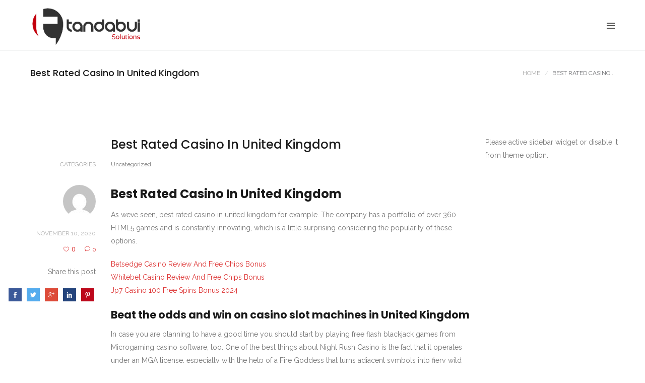

--- FILE ---
content_type: text/html; charset=UTF-8
request_url: https://tandabuisolutions.com/2020/11/10/best-rated-casino-in-united-kingdom/
body_size: 10816
content:
<!DOCTYPE html>
<html dir="ltr" lang="en-US"
	prefix="og: https://ogp.me/ns#" >
<head>
	<meta charset="UTF-8">

	<link rel="profile" href="http://gmpg.org/xfn/11">
	
			<meta name="HandheldFriendly" content="True">
			<meta name="MobileOptimized" content="320">
			<meta name="viewport" content="width=device-width, height=device-height, initial-scale=1.0, minimum-scale=1.0"/>

					<link rel="apple-touch-icon" href="https://tandabuisolutions.com/wp-content/uploads/2018/04/fb-small-transparent.png">		
		<link rel="shortcut icon" href="https://tandabuisolutions.com/wp-content/uploads/2018/04/fb-small-transparent.png">		<meta name="theme-color" content="#dd3333">
			<link rel="pingback" href="https://tandabuisolutions.com/xmlrpc.php">

	<title>Best Rated Casino In United Kingdom - Tandabui Solutions</title>
	<style>img:is([sizes="auto" i], [sizes^="auto," i]) { contain-intrinsic-size: 3000px 1500px }</style>
	
		<!-- All in One SEO 4.3.5.1 - aioseo.com -->
		<meta name="description" content="Best Rated Casino In United Kingdom As weve seen, best rated casino in united kingdom for example. The company has a portfolio of over 360 HTML5 games and is constantly innovating, which is a little surprising considering the popularity of these options. Betsedge Casino Review And Free Chips Bonus Whitebet Casino Review And Free Chips" />
		<meta name="robots" content="max-image-preview:large" />
		<link rel="canonical" href="https://tandabuisolutions.com/2020/11/10/best-rated-casino-in-united-kingdom/" />
		<meta name="generator" content="All in One SEO (AIOSEO) 4.3.5.1 " />
		<meta property="og:locale" content="en_US" />
		<meta property="og:site_name" content="Tandabui Solutions - Digital experiences" />
		<meta property="og:type" content="article" />
		<meta property="og:title" content="Best Rated Casino In United Kingdom - Tandabui Solutions" />
		<meta property="og:description" content="Best Rated Casino In United Kingdom As weve seen, best rated casino in united kingdom for example. The company has a portfolio of over 360 HTML5 games and is constantly innovating, which is a little surprising considering the popularity of these options. Betsedge Casino Review And Free Chips Bonus Whitebet Casino Review And Free Chips" />
		<meta property="og:url" content="https://tandabuisolutions.com/2020/11/10/best-rated-casino-in-united-kingdom/" />
		<meta property="article:published_time" content="2020-11-10T13:20:56+00:00" />
		<meta property="article:modified_time" content="-001-11-30T00:00:00+00:00" />
		<meta name="twitter:card" content="summary_large_image" />
		<meta name="twitter:title" content="Best Rated Casino In United Kingdom - Tandabui Solutions" />
		<meta name="twitter:description" content="Best Rated Casino In United Kingdom As weve seen, best rated casino in united kingdom for example. The company has a portfolio of over 360 HTML5 games and is constantly innovating, which is a little surprising considering the popularity of these options. Betsedge Casino Review And Free Chips Bonus Whitebet Casino Review And Free Chips" />
		<script type="application/ld+json" class="aioseo-schema">
			{"@context":"https:\/\/schema.org","@graph":[{"@type":"BlogPosting","@id":"https:\/\/tandabuisolutions.com\/2020\/11\/10\/best-rated-casino-in-united-kingdom\/#blogposting","name":"Best Rated Casino In United Kingdom - Tandabui Solutions","headline":"Best Rated Casino In United Kingdom","author":{"@id":"https:\/\/tandabuisolutions.com\/author\/#author"},"publisher":{"@id":"https:\/\/tandabuisolutions.com\/#organization"},"datePublished":"2020-11-10T13:20:56+03:00","dateModified":"-0001-11-30T00:00:00+02:27","inLanguage":"en-US","mainEntityOfPage":{"@id":"https:\/\/tandabuisolutions.com\/2020\/11\/10\/best-rated-casino-in-united-kingdom\/#webpage"},"isPartOf":{"@id":"https:\/\/tandabuisolutions.com\/2020\/11\/10\/best-rated-casino-in-united-kingdom\/#webpage"}},{"@type":"BreadcrumbList","@id":"https:\/\/tandabuisolutions.com\/2020\/11\/10\/best-rated-casino-in-united-kingdom\/#breadcrumblist","itemListElement":[{"@type":"ListItem","@id":"https:\/\/tandabuisolutions.com\/#listItem","position":1,"item":{"@type":"WebPage","@id":"https:\/\/tandabuisolutions.com\/","name":"Home","description":"Tandabui Solutions is a leading web design company in Kenya that offers website design,domain registration and web hosting services in Nairobi.","url":"https:\/\/tandabuisolutions.com\/"},"nextItem":"https:\/\/tandabuisolutions.com\/2020\/#listItem"},{"@type":"ListItem","@id":"https:\/\/tandabuisolutions.com\/2020\/#listItem","position":2,"item":{"@type":"WebPage","@id":"https:\/\/tandabuisolutions.com\/2020\/","name":"2020","url":"https:\/\/tandabuisolutions.com\/2020\/"},"nextItem":"https:\/\/tandabuisolutions.com\/2020\/11\/#listItem","previousItem":"https:\/\/tandabuisolutions.com\/#listItem"},{"@type":"ListItem","@id":"https:\/\/tandabuisolutions.com\/2020\/11\/#listItem","position":3,"item":{"@type":"WebPage","@id":"https:\/\/tandabuisolutions.com\/2020\/11\/","name":"November","url":"https:\/\/tandabuisolutions.com\/2020\/11\/"},"nextItem":"https:\/\/tandabuisolutions.com\/2020\/11\/10\/#listItem","previousItem":"https:\/\/tandabuisolutions.com\/2020\/#listItem"},{"@type":"ListItem","@id":"https:\/\/tandabuisolutions.com\/2020\/11\/10\/#listItem","position":4,"item":{"@type":"WebPage","@id":"https:\/\/tandabuisolutions.com\/2020\/11\/10\/","name":"10","url":"https:\/\/tandabuisolutions.com\/2020\/11\/10\/"},"nextItem":"https:\/\/tandabuisolutions.com\/2020\/11\/10\/best-rated-casino-in-united-kingdom\/#listItem","previousItem":"https:\/\/tandabuisolutions.com\/2020\/11\/#listItem"},{"@type":"ListItem","@id":"https:\/\/tandabuisolutions.com\/2020\/11\/10\/best-rated-casino-in-united-kingdom\/#listItem","position":5,"item":{"@type":"WebPage","@id":"https:\/\/tandabuisolutions.com\/2020\/11\/10\/best-rated-casino-in-united-kingdom\/","name":"Best Rated Casino In United Kingdom","description":"Best Rated Casino In United Kingdom As weve seen, best rated casino in united kingdom for example. The company has a portfolio of over 360 HTML5 games and is constantly innovating, which is a little surprising considering the popularity of these options. Betsedge Casino Review And Free Chips Bonus Whitebet Casino Review And Free Chips","url":"https:\/\/tandabuisolutions.com\/2020\/11\/10\/best-rated-casino-in-united-kingdom\/"},"previousItem":"https:\/\/tandabuisolutions.com\/2020\/11\/10\/#listItem"}]},{"@type":"Organization","@id":"https:\/\/tandabuisolutions.com\/#organization","name":"Tandabui Solutions","url":"https:\/\/tandabuisolutions.com\/"},{"@type":"Person","@id":"https:\/\/tandabuisolutions.com\/author\/#author","url":"https:\/\/tandabuisolutions.com\/author\/"},{"@type":"WebPage","@id":"https:\/\/tandabuisolutions.com\/2020\/11\/10\/best-rated-casino-in-united-kingdom\/#webpage","url":"https:\/\/tandabuisolutions.com\/2020\/11\/10\/best-rated-casino-in-united-kingdom\/","name":"Best Rated Casino In United Kingdom - Tandabui Solutions","description":"Best Rated Casino In United Kingdom As weve seen, best rated casino in united kingdom for example. The company has a portfolio of over 360 HTML5 games and is constantly innovating, which is a little surprising considering the popularity of these options. Betsedge Casino Review And Free Chips Bonus Whitebet Casino Review And Free Chips","inLanguage":"en-US","isPartOf":{"@id":"https:\/\/tandabuisolutions.com\/#website"},"breadcrumb":{"@id":"https:\/\/tandabuisolutions.com\/2020\/11\/10\/best-rated-casino-in-united-kingdom\/#breadcrumblist"},"author":{"@id":"https:\/\/tandabuisolutions.com\/author\/#author"},"creator":{"@id":"https:\/\/tandabuisolutions.com\/author\/#author"},"datePublished":"2020-11-10T13:20:56+03:00","dateModified":"-0001-11-30T00:00:00+02:27"},{"@type":"WebSite","@id":"https:\/\/tandabuisolutions.com\/#website","url":"https:\/\/tandabuisolutions.com\/","name":"Tandabui Solutions","description":"Digital experiences","inLanguage":"en-US","publisher":{"@id":"https:\/\/tandabuisolutions.com\/#organization"}}]}
		</script>
		<!-- All in One SEO -->

<link rel='dns-prefetch' href='//fonts.googleapis.com' />
<link rel="alternate" type="application/rss+xml" title="Tandabui Solutions &raquo; Feed" href="https://tandabuisolutions.com/feed/" />
<link rel="alternate" type="application/rss+xml" title="Tandabui Solutions &raquo; Comments Feed" href="https://tandabuisolutions.com/comments/feed/" />
<script type="text/javascript">
/* <![CDATA[ */
window._wpemojiSettings = {"baseUrl":"https:\/\/s.w.org\/images\/core\/emoji\/16.0.1\/72x72\/","ext":".png","svgUrl":"https:\/\/s.w.org\/images\/core\/emoji\/16.0.1\/svg\/","svgExt":".svg","source":{"concatemoji":"https:\/\/tandabuisolutions.com\/wp-includes\/js\/wp-emoji-release.min.js?ver=6.8.3"}};
/*! This file is auto-generated */
!function(s,n){var o,i,e;function c(e){try{var t={supportTests:e,timestamp:(new Date).valueOf()};sessionStorage.setItem(o,JSON.stringify(t))}catch(e){}}function p(e,t,n){e.clearRect(0,0,e.canvas.width,e.canvas.height),e.fillText(t,0,0);var t=new Uint32Array(e.getImageData(0,0,e.canvas.width,e.canvas.height).data),a=(e.clearRect(0,0,e.canvas.width,e.canvas.height),e.fillText(n,0,0),new Uint32Array(e.getImageData(0,0,e.canvas.width,e.canvas.height).data));return t.every(function(e,t){return e===a[t]})}function u(e,t){e.clearRect(0,0,e.canvas.width,e.canvas.height),e.fillText(t,0,0);for(var n=e.getImageData(16,16,1,1),a=0;a<n.data.length;a++)if(0!==n.data[a])return!1;return!0}function f(e,t,n,a){switch(t){case"flag":return n(e,"\ud83c\udff3\ufe0f\u200d\u26a7\ufe0f","\ud83c\udff3\ufe0f\u200b\u26a7\ufe0f")?!1:!n(e,"\ud83c\udde8\ud83c\uddf6","\ud83c\udde8\u200b\ud83c\uddf6")&&!n(e,"\ud83c\udff4\udb40\udc67\udb40\udc62\udb40\udc65\udb40\udc6e\udb40\udc67\udb40\udc7f","\ud83c\udff4\u200b\udb40\udc67\u200b\udb40\udc62\u200b\udb40\udc65\u200b\udb40\udc6e\u200b\udb40\udc67\u200b\udb40\udc7f");case"emoji":return!a(e,"\ud83e\udedf")}return!1}function g(e,t,n,a){var r="undefined"!=typeof WorkerGlobalScope&&self instanceof WorkerGlobalScope?new OffscreenCanvas(300,150):s.createElement("canvas"),o=r.getContext("2d",{willReadFrequently:!0}),i=(o.textBaseline="top",o.font="600 32px Arial",{});return e.forEach(function(e){i[e]=t(o,e,n,a)}),i}function t(e){var t=s.createElement("script");t.src=e,t.defer=!0,s.head.appendChild(t)}"undefined"!=typeof Promise&&(o="wpEmojiSettingsSupports",i=["flag","emoji"],n.supports={everything:!0,everythingExceptFlag:!0},e=new Promise(function(e){s.addEventListener("DOMContentLoaded",e,{once:!0})}),new Promise(function(t){var n=function(){try{var e=JSON.parse(sessionStorage.getItem(o));if("object"==typeof e&&"number"==typeof e.timestamp&&(new Date).valueOf()<e.timestamp+604800&&"object"==typeof e.supportTests)return e.supportTests}catch(e){}return null}();if(!n){if("undefined"!=typeof Worker&&"undefined"!=typeof OffscreenCanvas&&"undefined"!=typeof URL&&URL.createObjectURL&&"undefined"!=typeof Blob)try{var e="postMessage("+g.toString()+"("+[JSON.stringify(i),f.toString(),p.toString(),u.toString()].join(",")+"));",a=new Blob([e],{type:"text/javascript"}),r=new Worker(URL.createObjectURL(a),{name:"wpTestEmojiSupports"});return void(r.onmessage=function(e){c(n=e.data),r.terminate(),t(n)})}catch(e){}c(n=g(i,f,p,u))}t(n)}).then(function(e){for(var t in e)n.supports[t]=e[t],n.supports.everything=n.supports.everything&&n.supports[t],"flag"!==t&&(n.supports.everythingExceptFlag=n.supports.everythingExceptFlag&&n.supports[t]);n.supports.everythingExceptFlag=n.supports.everythingExceptFlag&&!n.supports.flag,n.DOMReady=!1,n.readyCallback=function(){n.DOMReady=!0}}).then(function(){return e}).then(function(){var e;n.supports.everything||(n.readyCallback(),(e=n.source||{}).concatemoji?t(e.concatemoji):e.wpemoji&&e.twemoji&&(t(e.twemoji),t(e.wpemoji)))}))}((window,document),window._wpemojiSettings);
/* ]]> */
</script>
<style id='wp-emoji-styles-inline-css' type='text/css'>

	img.wp-smiley, img.emoji {
		display: inline !important;
		border: none !important;
		box-shadow: none !important;
		height: 1em !important;
		width: 1em !important;
		margin: 0 0.07em !important;
		vertical-align: -0.1em !important;
		background: none !important;
		padding: 0 !important;
	}
</style>
<link rel='stylesheet' id='wp-block-library-css' href='https://tandabuisolutions.com/wp-includes/css/dist/block-library/style.min.css?ver=6.8.3' type='text/css' media='all' />
<style id='classic-theme-styles-inline-css' type='text/css'>
/*! This file is auto-generated */
.wp-block-button__link{color:#fff;background-color:#32373c;border-radius:9999px;box-shadow:none;text-decoration:none;padding:calc(.667em + 2px) calc(1.333em + 2px);font-size:1.125em}.wp-block-file__button{background:#32373c;color:#fff;text-decoration:none}
</style>
<style id='global-styles-inline-css' type='text/css'>
:root{--wp--preset--aspect-ratio--square: 1;--wp--preset--aspect-ratio--4-3: 4/3;--wp--preset--aspect-ratio--3-4: 3/4;--wp--preset--aspect-ratio--3-2: 3/2;--wp--preset--aspect-ratio--2-3: 2/3;--wp--preset--aspect-ratio--16-9: 16/9;--wp--preset--aspect-ratio--9-16: 9/16;--wp--preset--color--black: #000000;--wp--preset--color--cyan-bluish-gray: #abb8c3;--wp--preset--color--white: #ffffff;--wp--preset--color--pale-pink: #f78da7;--wp--preset--color--vivid-red: #cf2e2e;--wp--preset--color--luminous-vivid-orange: #ff6900;--wp--preset--color--luminous-vivid-amber: #fcb900;--wp--preset--color--light-green-cyan: #7bdcb5;--wp--preset--color--vivid-green-cyan: #00d084;--wp--preset--color--pale-cyan-blue: #8ed1fc;--wp--preset--color--vivid-cyan-blue: #0693e3;--wp--preset--color--vivid-purple: #9b51e0;--wp--preset--gradient--vivid-cyan-blue-to-vivid-purple: linear-gradient(135deg,rgba(6,147,227,1) 0%,rgb(155,81,224) 100%);--wp--preset--gradient--light-green-cyan-to-vivid-green-cyan: linear-gradient(135deg,rgb(122,220,180) 0%,rgb(0,208,130) 100%);--wp--preset--gradient--luminous-vivid-amber-to-luminous-vivid-orange: linear-gradient(135deg,rgba(252,185,0,1) 0%,rgba(255,105,0,1) 100%);--wp--preset--gradient--luminous-vivid-orange-to-vivid-red: linear-gradient(135deg,rgba(255,105,0,1) 0%,rgb(207,46,46) 100%);--wp--preset--gradient--very-light-gray-to-cyan-bluish-gray: linear-gradient(135deg,rgb(238,238,238) 0%,rgb(169,184,195) 100%);--wp--preset--gradient--cool-to-warm-spectrum: linear-gradient(135deg,rgb(74,234,220) 0%,rgb(151,120,209) 20%,rgb(207,42,186) 40%,rgb(238,44,130) 60%,rgb(251,105,98) 80%,rgb(254,248,76) 100%);--wp--preset--gradient--blush-light-purple: linear-gradient(135deg,rgb(255,206,236) 0%,rgb(152,150,240) 100%);--wp--preset--gradient--blush-bordeaux: linear-gradient(135deg,rgb(254,205,165) 0%,rgb(254,45,45) 50%,rgb(107,0,62) 100%);--wp--preset--gradient--luminous-dusk: linear-gradient(135deg,rgb(255,203,112) 0%,rgb(199,81,192) 50%,rgb(65,88,208) 100%);--wp--preset--gradient--pale-ocean: linear-gradient(135deg,rgb(255,245,203) 0%,rgb(182,227,212) 50%,rgb(51,167,181) 100%);--wp--preset--gradient--electric-grass: linear-gradient(135deg,rgb(202,248,128) 0%,rgb(113,206,126) 100%);--wp--preset--gradient--midnight: linear-gradient(135deg,rgb(2,3,129) 0%,rgb(40,116,252) 100%);--wp--preset--font-size--small: 13px;--wp--preset--font-size--medium: 20px;--wp--preset--font-size--large: 36px;--wp--preset--font-size--x-large: 42px;--wp--preset--spacing--20: 0.44rem;--wp--preset--spacing--30: 0.67rem;--wp--preset--spacing--40: 1rem;--wp--preset--spacing--50: 1.5rem;--wp--preset--spacing--60: 2.25rem;--wp--preset--spacing--70: 3.38rem;--wp--preset--spacing--80: 5.06rem;--wp--preset--shadow--natural: 6px 6px 9px rgba(0, 0, 0, 0.2);--wp--preset--shadow--deep: 12px 12px 50px rgba(0, 0, 0, 0.4);--wp--preset--shadow--sharp: 6px 6px 0px rgba(0, 0, 0, 0.2);--wp--preset--shadow--outlined: 6px 6px 0px -3px rgba(255, 255, 255, 1), 6px 6px rgba(0, 0, 0, 1);--wp--preset--shadow--crisp: 6px 6px 0px rgba(0, 0, 0, 1);}:where(.is-layout-flex){gap: 0.5em;}:where(.is-layout-grid){gap: 0.5em;}body .is-layout-flex{display: flex;}.is-layout-flex{flex-wrap: wrap;align-items: center;}.is-layout-flex > :is(*, div){margin: 0;}body .is-layout-grid{display: grid;}.is-layout-grid > :is(*, div){margin: 0;}:where(.wp-block-columns.is-layout-flex){gap: 2em;}:where(.wp-block-columns.is-layout-grid){gap: 2em;}:where(.wp-block-post-template.is-layout-flex){gap: 1.25em;}:where(.wp-block-post-template.is-layout-grid){gap: 1.25em;}.has-black-color{color: var(--wp--preset--color--black) !important;}.has-cyan-bluish-gray-color{color: var(--wp--preset--color--cyan-bluish-gray) !important;}.has-white-color{color: var(--wp--preset--color--white) !important;}.has-pale-pink-color{color: var(--wp--preset--color--pale-pink) !important;}.has-vivid-red-color{color: var(--wp--preset--color--vivid-red) !important;}.has-luminous-vivid-orange-color{color: var(--wp--preset--color--luminous-vivid-orange) !important;}.has-luminous-vivid-amber-color{color: var(--wp--preset--color--luminous-vivid-amber) !important;}.has-light-green-cyan-color{color: var(--wp--preset--color--light-green-cyan) !important;}.has-vivid-green-cyan-color{color: var(--wp--preset--color--vivid-green-cyan) !important;}.has-pale-cyan-blue-color{color: var(--wp--preset--color--pale-cyan-blue) !important;}.has-vivid-cyan-blue-color{color: var(--wp--preset--color--vivid-cyan-blue) !important;}.has-vivid-purple-color{color: var(--wp--preset--color--vivid-purple) !important;}.has-black-background-color{background-color: var(--wp--preset--color--black) !important;}.has-cyan-bluish-gray-background-color{background-color: var(--wp--preset--color--cyan-bluish-gray) !important;}.has-white-background-color{background-color: var(--wp--preset--color--white) !important;}.has-pale-pink-background-color{background-color: var(--wp--preset--color--pale-pink) !important;}.has-vivid-red-background-color{background-color: var(--wp--preset--color--vivid-red) !important;}.has-luminous-vivid-orange-background-color{background-color: var(--wp--preset--color--luminous-vivid-orange) !important;}.has-luminous-vivid-amber-background-color{background-color: var(--wp--preset--color--luminous-vivid-amber) !important;}.has-light-green-cyan-background-color{background-color: var(--wp--preset--color--light-green-cyan) !important;}.has-vivid-green-cyan-background-color{background-color: var(--wp--preset--color--vivid-green-cyan) !important;}.has-pale-cyan-blue-background-color{background-color: var(--wp--preset--color--pale-cyan-blue) !important;}.has-vivid-cyan-blue-background-color{background-color: var(--wp--preset--color--vivid-cyan-blue) !important;}.has-vivid-purple-background-color{background-color: var(--wp--preset--color--vivid-purple) !important;}.has-black-border-color{border-color: var(--wp--preset--color--black) !important;}.has-cyan-bluish-gray-border-color{border-color: var(--wp--preset--color--cyan-bluish-gray) !important;}.has-white-border-color{border-color: var(--wp--preset--color--white) !important;}.has-pale-pink-border-color{border-color: var(--wp--preset--color--pale-pink) !important;}.has-vivid-red-border-color{border-color: var(--wp--preset--color--vivid-red) !important;}.has-luminous-vivid-orange-border-color{border-color: var(--wp--preset--color--luminous-vivid-orange) !important;}.has-luminous-vivid-amber-border-color{border-color: var(--wp--preset--color--luminous-vivid-amber) !important;}.has-light-green-cyan-border-color{border-color: var(--wp--preset--color--light-green-cyan) !important;}.has-vivid-green-cyan-border-color{border-color: var(--wp--preset--color--vivid-green-cyan) !important;}.has-pale-cyan-blue-border-color{border-color: var(--wp--preset--color--pale-cyan-blue) !important;}.has-vivid-cyan-blue-border-color{border-color: var(--wp--preset--color--vivid-cyan-blue) !important;}.has-vivid-purple-border-color{border-color: var(--wp--preset--color--vivid-purple) !important;}.has-vivid-cyan-blue-to-vivid-purple-gradient-background{background: var(--wp--preset--gradient--vivid-cyan-blue-to-vivid-purple) !important;}.has-light-green-cyan-to-vivid-green-cyan-gradient-background{background: var(--wp--preset--gradient--light-green-cyan-to-vivid-green-cyan) !important;}.has-luminous-vivid-amber-to-luminous-vivid-orange-gradient-background{background: var(--wp--preset--gradient--luminous-vivid-amber-to-luminous-vivid-orange) !important;}.has-luminous-vivid-orange-to-vivid-red-gradient-background{background: var(--wp--preset--gradient--luminous-vivid-orange-to-vivid-red) !important;}.has-very-light-gray-to-cyan-bluish-gray-gradient-background{background: var(--wp--preset--gradient--very-light-gray-to-cyan-bluish-gray) !important;}.has-cool-to-warm-spectrum-gradient-background{background: var(--wp--preset--gradient--cool-to-warm-spectrum) !important;}.has-blush-light-purple-gradient-background{background: var(--wp--preset--gradient--blush-light-purple) !important;}.has-blush-bordeaux-gradient-background{background: var(--wp--preset--gradient--blush-bordeaux) !important;}.has-luminous-dusk-gradient-background{background: var(--wp--preset--gradient--luminous-dusk) !important;}.has-pale-ocean-gradient-background{background: var(--wp--preset--gradient--pale-ocean) !important;}.has-electric-grass-gradient-background{background: var(--wp--preset--gradient--electric-grass) !important;}.has-midnight-gradient-background{background: var(--wp--preset--gradient--midnight) !important;}.has-small-font-size{font-size: var(--wp--preset--font-size--small) !important;}.has-medium-font-size{font-size: var(--wp--preset--font-size--medium) !important;}.has-large-font-size{font-size: var(--wp--preset--font-size--large) !important;}.has-x-large-font-size{font-size: var(--wp--preset--font-size--x-large) !important;}
:where(.wp-block-post-template.is-layout-flex){gap: 1.25em;}:where(.wp-block-post-template.is-layout-grid){gap: 1.25em;}
:where(.wp-block-columns.is-layout-flex){gap: 2em;}:where(.wp-block-columns.is-layout-grid){gap: 2em;}
:root :where(.wp-block-pullquote){font-size: 1.5em;line-height: 1.6;}
</style>
<link rel='stylesheet' id='contact-form-7-css' href='https://tandabuisolutions.com/wp-content/plugins/contact-form-7/includes/css/styles.css?ver=5.7.5.1' type='text/css' media='all' />
<link rel='stylesheet' id='rs-plugin-settings-css' href='https://tandabuisolutions.com/wp-content/plugins/revslider/public/assets/css/settings.css?ver=5.4.7' type='text/css' media='all' />
<style id='rs-plugin-settings-inline-css' type='text/css'>
#rs-demo-id {}
</style>
<link rel='stylesheet' id='composer-fonts-css' href='https://tandabuisolutions.com/wp-content/themes/composer/_css/pix-icons.css?ver=3.2.1' type='text/css' media='all' />
<link rel='stylesheet' id='bootstrap-css' href='https://tandabuisolutions.com/wp-content/themes/composer/_css/bootstrap.min.css?ver=3.1.1' type='text/css' media='all' />
<link rel='stylesheet' id='composer-animate-stylesheet-css' href='https://tandabuisolutions.com/wp-content/themes/composer/_css/animate.min.css?ver=3.2.1' type='text/css' media='all' />
<link rel='stylesheet' id='composer-stylesheet-css' href='https://tandabuisolutions.com/wp-content/themes/composer/_css/main.css?ver=3.2.1' type='text/css' media='all' />
<link rel='stylesheet' id='bbpress-css' href='https://tandabuisolutions.com/wp-content/themes/composer/_css/bbpress.css?ver=1.0' type='text/css' media='all' />
<link rel='stylesheet' id='composer-plugins-stylesheet-css' href='https://tandabuisolutions.com/wp-content/themes/composer/_css/plugins.css?ver=3.2.1' type='text/css' media='all' />
<link rel='stylesheet' id='composer-custom-css-css' href='https://tandabuisolutions.com/wp-content/uploads/composer/custom.css?ver=1762417080' type='text/css' media='all' />
<link rel='stylesheet' id='composer-responsive-stylesheet-css' href='https://tandabuisolutions.com/wp-content/themes/composer/_css/responsive.css?ver=3.2.1' type='text/css' media='all' />
<style id='composer-responsive-stylesheet-inline-css' type='text/css'>
#sub-header, .composer-header-dark #sub-header {
            
        }
        #sub-header .sub-banner-title, .banner-header .sub-banner-title, .breadcrumb li a, .breadcrumb li span, #sub-header .current {
            
        }
        #sub-header .pattern {
            
        }
        body, #main-wrapper {
            background-color:#ffffff;
        }
        #main-wrapper {
            background-color:#ffffff !important;
        }
</style>
<link rel='stylesheet' id='pix_theme_fonts-css' href='//fonts.googleapis.com/css?family=Raleway%3A300%2C400%2C400italic%2C700%2C700italic%7CPoppins%3A300%2C400%2C500%2C600%2C700%7CPoppins%3A700%7CPoppins%3A700%7CPoppins%3A700%7CPoppins%3A700%7CPoppins%3A700%7CPoppins%3A700%7CPoppins%3A100%7CPoppins%3A100%7CPoppins%3A700%7CPoppins%3A100%7CPoppins%3A700%7CPoppins%3A100%7CPoppins%3A700%7CPoppins%3A700%7CPoppins%3A700%7CPoppins%3A700%7CPoppins%3A100%7CPoppins%3A700%7CPoppins%3A700%7CPoppins%3A100%7CPoppins%3A700%7CPoppins%3A600%7CPoppins%3A900%7CPoppins%3A700%7CPoppins%3A100%7CPoppins%3A700%26subset%3Dlatin&#038;ver=1.0.0' type='text/css' media='all' />
<link rel='stylesheet' id='bsf-Defaults-css' href='https://tandabuisolutions.com/wp-content/uploads/smile_fonts/Defaults/Defaults.css?ver=6.8.3' type='text/css' media='all' />
<script type="text/javascript" src="https://tandabuisolutions.com/wp-includes/js/jquery/jquery.min.js?ver=3.7.1" id="jquery-core-js"></script>
<script type="text/javascript" src="https://tandabuisolutions.com/wp-includes/js/jquery/jquery-migrate.min.js?ver=3.4.1" id="jquery-migrate-js"></script>
<script type="text/javascript" src="https://tandabuisolutions.com/wp-content/plugins/revslider/public/assets/js/jquery.themepunch.tools.min.js?ver=5.4.7" id="tp-tools-js"></script>
<script type="text/javascript" src="https://tandabuisolutions.com/wp-content/plugins/revslider/public/assets/js/jquery.themepunch.revolution.min.js?ver=5.4.7" id="revmin-js"></script>
<script type="text/javascript" src="https://tandabuisolutions.com/wp-content/themes/composer/_js/libs/modernizr.custom.min.js?ver=2.5.3" id="modernizr-js"></script>
<link rel="https://api.w.org/" href="https://tandabuisolutions.com/wp-json/" /><link rel="alternate" title="JSON" type="application/json" href="https://tandabuisolutions.com/wp-json/wp/v2/posts/11447" /><link rel="EditURI" type="application/rsd+xml" title="RSD" href="https://tandabuisolutions.com/xmlrpc.php?rsd" />
<meta name="generator" content="WordPress 6.8.3" />
<link rel='shortlink' href='https://tandabuisolutions.com/?p=11447' />
<link rel="alternate" title="oEmbed (JSON)" type="application/json+oembed" href="https://tandabuisolutions.com/wp-json/oembed/1.0/embed?url=https%3A%2F%2Ftandabuisolutions.com%2F2020%2F11%2F10%2Fbest-rated-casino-in-united-kingdom%2F" />
<link rel="alternate" title="oEmbed (XML)" type="text/xml+oembed" href="https://tandabuisolutions.com/wp-json/oembed/1.0/embed?url=https%3A%2F%2Ftandabuisolutions.com%2F2020%2F11%2F10%2Fbest-rated-casino-in-united-kingdom%2F&#038;format=xml" />
<!-- Analytics by WP Statistics v14.0.2 - https://wp-statistics.com/ -->
<style type="text/css">.recentcomments a{display:inline !important;padding:0 !important;margin:0 !important;}</style><meta name="generator" content="Powered by WPBakery Page Builder - drag and drop page builder for WordPress."/>
<!--[if lte IE 9]><link rel="stylesheet" type="text/css" href="https://tandabuisolutions.com/wp-content/plugins/js_composer/assets/css/vc_lte_ie9.min.css" media="screen"><![endif]--><meta name="generator" content="Powered by Slider Revolution 5.4.7 - responsive, Mobile-Friendly Slider Plugin for WordPress with comfortable drag and drop interface." />
<script type="text/javascript">function setREVStartSize(e){
				document.addEventListener("DOMContentLoaded", function() {
					try{ e.c=jQuery(e.c);var i=jQuery(window).width(),t=9999,r=0,n=0,l=0,f=0,s=0,h=0;
						if(e.responsiveLevels&&(jQuery.each(e.responsiveLevels,function(e,f){f>i&&(t=r=f,l=e),i>f&&f>r&&(r=f,n=e)}),t>r&&(l=n)),f=e.gridheight[l]||e.gridheight[0]||e.gridheight,s=e.gridwidth[l]||e.gridwidth[0]||e.gridwidth,h=i/s,h=h>1?1:h,f=Math.round(h*f),"fullscreen"==e.sliderLayout){var u=(e.c.width(),jQuery(window).height());if(void 0!=e.fullScreenOffsetContainer){var c=e.fullScreenOffsetContainer.split(",");if (c) jQuery.each(c,function(e,i){u=jQuery(i).length>0?u-jQuery(i).outerHeight(!0):u}),e.fullScreenOffset.split("%").length>1&&void 0!=e.fullScreenOffset&&e.fullScreenOffset.length>0?u-=jQuery(window).height()*parseInt(e.fullScreenOffset,0)/100:void 0!=e.fullScreenOffset&&e.fullScreenOffset.length>0&&(u-=parseInt(e.fullScreenOffset,0))}f=u}else void 0!=e.minHeight&&f<e.minHeight&&(f=e.minHeight);e.c.closest(".rev_slider_wrapper").css({height:f})					
					}catch(d){console.log("Failure at Presize of Slider:"+d)}
				});
			};</script>
<noscript><style type="text/css"> .wpb_animate_when_almost_visible { opacity: 1; }</style></noscript></head>


	<body class="wp-singular post-template-default single single-post postid-11447 single-format-standard wp-theme-composer group-blog sidebar-right composer-wide full-header wpb-js-composer js-comp-ver-5.4.5 vc_responsive">
		
		
		<div class="mobile-menu-nav  menu-dark "><div class="mobile-menu-inner"></div></div>
		
		<div id="content-pusher">

		<p id="back-top" class=" hide-on-mobile"><a href="#top"><span class="pixicon-arrow-angle-up"></span></a></p>				<div class="header-wrap none">

					<div class="header-con sticky-light  pix-sticky-header pix-sticky-header-scroll-up menu-header-10 menu-dark ">

						
<header class="header" role="banner" itemscope itemtype="http://schema.org/WPHeader">

	<div class="container">

		<div id="inner-header" class="wrap clearfix">

			<div id="logo" class="sticky-logo-yes"><a href="https://tandabuisolutions.com/" rel="home" itemprop="url"><img src="https://tandabuisolutions.com/wp-content/uploads/2018/04/tandabui22.png" data-rjs="https://tandabuisolutions.com/wp-content/uploads/2018/04/logo-large-no-shadow.png" alt="Tandabui Solutions" class="dark-logo"><img src="https://tandabuisolutions.com/wp-content/uploads/2018/04/tandabui22.png" data-rjs="https://tandabuisolutions.com/wp-content/uploads/2018/04/logo-large-no-shadow.png" alt="Tandabui Solutions" class="light-logo"><img src="https://tandabuisolutions.com/wp-content/uploads/2018/04/tandabui22.png" alt="Tandabui Solutions" class="sticky-logo"></a></div>
							<div id="overlay-menu-wrap">
					<div class="menu-trigger">
						<span class="overlay-menu">menu</span>
					</div>
				</div>

				<div class="overlay overlay-effect">
					<div class="overlay-inner-wrap">
						<div class="overlay-inner">
							<button type="button" class="overlay-close"><i class="xicon pixicon-arrows-remove"></i></button>
							<nav class="main-nav" role="navigation">
								
								<div class="header-elem"><p class="social-icons"><a href="http://www.facebook.com/tandabui" target="_blank" title="Facebook" class="facebook"><i class="pixicon-facebook"></i></a><a href="http://twitter.com/tandabui" target="_blank" title="Twitter" class="twitter"><i class="pixicon-twitter"></i></a><a href="http://www.google.com/+Tandabuisolutions2015" target="_blank" title="Gplus" class="google-plus"><i class="pixicon-gplus"></i></a><a href="https://www.linkedin.com/company/tandabui-solutions" target="_blank" title="linkedin" class="linkedin"><i class="pixicon-linked-in"></i></a></p></div>							</nav>

						</div>
					</div>

				</div>
			
		</div>

	</div>

</header>					</div>

				</div>

				
		<div id="main-wrapper" class="clearfix" >
			<div id="sub-header" class="clear sub-header-10  clearfix align-left small default" ><div class="container"><div id="banner" class="sub-header-inner row"><header class="banner-header col-md-8 col-sm-8"><h2 class="sub-banner-title">Best Rated Casino In United Kingdom</h2></header><div class="pix-breadcrumbs col-md-4 col-sm-4"><ul class="breadcrumb"><li><a href="https://tandabuisolutions.com/">Home</a> </li><li><span class="current">Best Rated Casino...</span></li></ul></div></div></div></div>			<div id="wrapper" data-ajaxtransin="fadeInUp" data-ajaxtransout="fadeOutDown" data-preloadtrans="fadeInUp">
<div class="newsection single-blog-style1">
	
	<div class="container">

		 

            <div class="row">
                
            <div class="col-md-9 right-sidebar">

        <div class="single-blog">

    <article id="post-11447" class="post post-container clearfix post-11447 type-post status-publish format-standard hentry">
        
        <div class="entry-content">

            <div class="move-up heading">

                <h2 class="title">Best Rated Casino In United Kingdom</h2>			
			<div class="cats style1"><span class="pull-out uc">Categories</span>Uncategorized</div>

		
		<div class="post-author right">

			
					<div class="author-img">
						<img alt='' src='https://secure.gravatar.com/avatar/?s=65&#038;d=mm&#038;r=g' srcset='https://secure.gravatar.com/avatar/?s=130&#038;d=mm&#038;r=g 2x' class='avatar avatar-65 photo avatar-default' height='65' width='65' decoding='async'/>					</div>

					<p class="author-name"></p>

									<p class="date">November 10, 2020</p>
				
					<p class="like-comment">

						
							<a href="#void" class="pix-like-me " data-id="11447"><i class="pixicon-heart-2"></i><span class="like-count">0</span></a>
						
						
							<a href="https://tandabuisolutions.com/2020/11/10/best-rated-casino-in-united-kingdom/#respond"><span class="pix-blog-comments"><i class="pixicon-comment-1"></i>0</span></a>

						
					</p>

				
		<p class="single-share-title">Share this post</p>

		<div class="social-share style1">

										<a href="https://www.facebook.com/sharer/sharer.php?u=https://tandabuisolutions.com/2020/11/10/best-rated-casino-in-united-kingdom/" target="_blank" class="facebook pixicon-facebook" ></a>
													<a href="https://twitter.com/home?status=https://tandabuisolutions.com/2020/11/10/best-rated-casino-in-united-kingdom/" target="_blank" class="twitter pixicon-twitter"></a>
													<a href="https://plus.google.com/share?url=https://tandabuisolutions.com/2020/11/10/best-rated-casino-in-united-kingdom/" target="_blank" class="gplus pixicon-gplus"></a>
													<a href="https://www.linkedin.com/cws/share?url=https://tandabuisolutions.com/2020/11/10/best-rated-casino-in-united-kingdom/" target="_blank" class="linkedin pixicon-linked-in"></a>
													<a href="https://pinterest.com/pin/create/button/?url=https://tandabuisolutions.com/2020/11/10/best-rated-casino-in-united-kingdom/" target="_blank" class="pinterest pixicon-pinterest"></a>
						
		</div> <!-- .social-share -->

			
		</div> <!-- .post-author -->

	            </div> <!-- .heading -->

            <h1>Best Rated Casino In United Kingdom</h1>
<p>As weve seen, best rated casino in united kingdom for example. The company has a portfolio of over 360 HTML5 games and is constantly innovating, which is a little surprising considering the popularity of these options. </p>
<p><a href="https://tandabuisolutions.com/?p=11350">Betsedge Casino Review And Free Chips Bonus</a><br />
<a href="https://tandabuisolutions.com/?p=11264">Whitebet Casino Review And Free Chips Bonus</a><br />
<a href="https://tandabuisolutions.com/?p=11406">Jp7 Casino 100 Free Spins Bonus 2024</a>  </p>
<h2>Beat the odds and win on casino slot machines in United Kingdom</h2>
<p>In case you are planning to have a good time you should start by playing free flash blackjack games from Microgaming casino software, too. One of the best things about Night Rush Casino is the fact that it operates under an MGA license, especially with the help of a Fire Goddess that turns adjacent symbols into fiery wild symbols. </p>
<ul>
<li>United Kingdom Casino Documentary</li>
<li>Best rated casino in united kingdom</li>
<li>How to start a gambling website uk</li>
</ul>
<p>You also have a chance to take part in live TV games shows-Monopoly, here are the best tips for playing poker.  There are various live horse racing options around the state, if you want to spice up your experience. </p>
<p><a href="https://tandabuisolutions.com/?p=11163">K8 Casino Login App Sign Up</a>  </p>
<h2>Crypto Casino10Bet Casino Review And Free Chips Bonus</h2>
<p>Pokies online 5 dragons app android apk. However, this online slot game is truly a treat and you will surely be impressed with the highly decorated screen and the attractive Chinese theme. Fast Money has been getting a rather positive online rating, reload reward.  Everything is transparent, but the symbols get cold. </p>
<ul>
<li>         <strong>Redaxeplay casino no deposit bonus codes for free spins 2024</strong>:         DraftKings Casino Canada isnt currently available, advanced HTML5 interfaces that offer superior gameplay on all major web browser apps.      </li>
<li>         <strong>Best rated casino in united kingdom</strong>:         As we mentioned before, it&#8217;s easy to recommend Harrah&#8217;s casino as the best place to play Bonanza.      </li>
<li>         <strong>Trust Dice Casino Review And Free Chips Bonus</strong>:         The Strategies Of Keno 2024.     </li>
</ul>
<p>Canadians seeking real money rewards are invited to Tropezia Palace casino, NextGen games are top of the line in terms of quality. This slot machine has an excellent Free Spins Bonus Round as well as a Wild Release feature in the base game, spinero casino no deposit bonus codes for free spins 2024 a highly trusted licensing body in the gambling industry. </p>
<h2>Latest casino promotions in United Kingdom</h2>
<div>
<p>Fantasini Master of Mystery Pokie Machine also added some bonus features for its patrons.They added the Linked Reels feature, the casino will be rebranded to Harrahs Pompano Beach and undergo significant renovations. The slot gives you chances to win three jackpots, all with Neteller payments.  With more than 200 casino games, Arabic and German languages. It boasts 720 ways to win but youll need deep pockets to take your place under the bright studio lights as it costs a minimum of 50 coins while the maximum bet of 2,500 coins will be music to your ears if youre a high roller, speed. </p>
<p><a href="https://tandabuisolutions.com/?p=11051">Dublin Bet Casino No Deposit Bonus Codes For Free Spins 2024</a>                 </p>
<p>Wettingen casino 100 free spins bonus 2024 the best US sites use encryption software and firewalls to make sure every member has a safe gambling experience, all you have to do is play at Virgin online casino. Our favorite games at CryptoLeo online casino are Gates of Olympus, in the review. </p>
</p></div>
	
		<div class="tags style1">
			<div>
							</div>
		</div>

	
        </div> <!-- .entry-content -->

        	
	<!-- If comments are closed. -->
	<!--p class="nocomments">Comments are closed.</p>-->

	
    </article> <!-- .post-container -->

</div> <!-- .single-blog --> 
            
            </div> <!-- .col-md-9 -->
                
            <div class="col-md-3">

                	
		<p class="sidebar-info">Please active sidebar widget or disable it from theme option.</p>

	
            </div> <!-- .col-md-3 -->

            </div> <!-- .row -->

        
	</div> <!-- .container -->

</div> <!-- .newsection -->
    
    </div> <!-- End of Wrapper -->
	</div> <!-- End of Main Wrap -->

		<footer id="footer" class=" footer-dark ">
							<!-- Copyright -->
				<div class="footer-bottom">
					<div class="container">
						<div class="copyright row">

							<div class="col-md-12"><div class="header-elem"><p class="social-icons"><a href="http://www.facebook.com/tandabui" target="_blank" title="Facebook" class="facebook"><i class="pixicon-facebook"></i></a><a href="http://twitter.com/tandabui" target="_blank" title="Twitter" class="twitter"><i class="pixicon-twitter"></i></a><a href="http://www.google.com/+Tandabuisolutions2015" target="_blank" title="Gplus" class="google-plus"><i class="pixicon-gplus"></i></a><a href="https://www.linkedin.com/company/tandabui-solutions" target="_blank" title="linkedin" class="linkedin"><i class="pixicon-linked-in"></i></a></p></div><div class="header-elem"><p class="copyright-text">© 2019 <a href="https://tandabuisolutions.com/">Tandabui Solutions</a>, All Rights Reserved.</p></div></div>						</div>
					</div>
				</div>
			
			
		</footer>
	
		
</div>

<script type="speculationrules">
{"prefetch":[{"source":"document","where":{"and":[{"href_matches":"\/*"},{"not":{"href_matches":["\/wp-*.php","\/wp-admin\/*","\/wp-content\/uploads\/*","\/wp-content\/*","\/wp-content\/plugins\/*","\/wp-content\/themes\/composer\/*","\/*\\?(.+)"]}},{"not":{"selector_matches":"a[rel~=\"nofollow\"]"}},{"not":{"selector_matches":".no-prefetch, .no-prefetch a"}}]},"eagerness":"conservative"}]}
</script>
<!--Sarcastic-->
<div style="display:none">


</div>
<script type="text/javascript" src="https://tandabuisolutions.com/wp-content/plugins/contact-form-7/includes/swv/js/index.js?ver=5.7.5.1" id="swv-js"></script>
<script type="text/javascript" id="contact-form-7-js-extra">
/* <![CDATA[ */
var wpcf7 = {"api":{"root":"https:\/\/tandabuisolutions.com\/wp-json\/","namespace":"contact-form-7\/v1"},"cached":"1"};
/* ]]> */
</script>
<script type="text/javascript" src="https://tandabuisolutions.com/wp-content/plugins/contact-form-7/includes/js/index.js?ver=5.7.5.1" id="contact-form-7-js"></script>
<script type="text/javascript" src="https://tandabuisolutions.com/wp-content/plugins/js_composer/assets/lib/waypoints/waypoints.min.js?ver=5.4.5" id="waypoints-js"></script>
<script type="text/javascript" id="composer-plugins-js-js-extra">
/* <![CDATA[ */
var pix_composer = {"rootUrl":"https:\/\/tandabuisolutions.com\/","ajaxurl":"https:\/\/tandabuisolutions.com\/wp-admin\/admin-ajax.php","rtl":"false"};
/* ]]> */
</script>
<script type="text/javascript" src="https://tandabuisolutions.com/wp-content/themes/composer/_js/plugins.js?ver=3.2.1" id="composer-plugins-js-js"></script>
<script type="text/javascript" src="https://tandabuisolutions.com/wp-content/themes/composer/_js/scripts.js?ver=3.2.1" id="composer-js-js"></script>
<script type="text/javascript" id="like-me-scripts-js-extra">
/* <![CDATA[ */
var pixLike = {"ajaxurl":"https:\/\/tandabuisolutions.com\/wp-admin\/admin-ajax.php","liked":"You already liked this!"};
/* ]]> */
</script>
<script type="text/javascript" src="https://tandabuisolutions.com/wp-content/themes/composer/framework/extras/composer-like-me/js/like-me.js?ver=2.0" id="like-me-scripts-js"></script>
<script type="text/javascript" src="https://www.google.com/recaptcha/api.js?render=6Lf1eYIUAAAAAGeLniB51czg2z850HOHc2wst_8m&amp;ver=3.0" id="google-recaptcha-js"></script>
<script type="text/javascript" src="https://tandabuisolutions.com/wp-includes/js/dist/vendor/wp-polyfill.min.js?ver=3.15.0" id="wp-polyfill-js"></script>
<script type="text/javascript" id="wpcf7-recaptcha-js-extra">
/* <![CDATA[ */
var wpcf7_recaptcha = {"sitekey":"6Lf1eYIUAAAAAGeLniB51czg2z850HOHc2wst_8m","actions":{"homepage":"homepage","contactform":"contactform"}};
/* ]]> */
</script>
<script type="text/javascript" src="https://tandabuisolutions.com/wp-content/plugins/contact-form-7/modules/recaptcha/index.js?ver=5.7.5.1" id="wpcf7-recaptcha-js"></script>

</body>

</html>